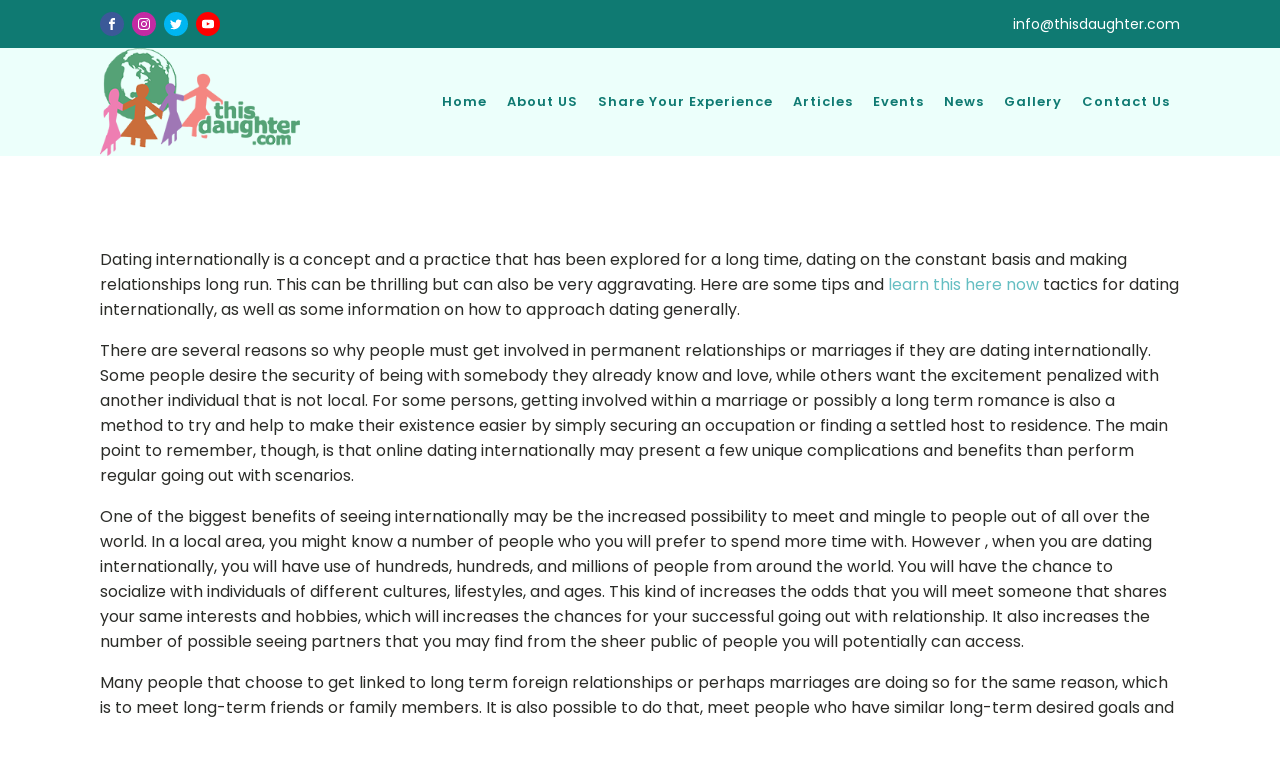

--- FILE ---
content_type: text/css
request_url: https://thisdaughter.com/wp-content/uploads/oxygen/css/main-21.css?cache=1625766189&ver=6.9
body_size: 9990
content:
#section-20-225 > .ct-section-inner-wrap{padding-top:40px;padding-right:0;padding-bottom:0;padding-left:0}#section-20-225{-webkit-font-smoothing:antialiased;-moz-osx-font-smoothing:grayscale;background-color:#0f7a72}@media (max-width:767px){#section-20-225 > .ct-section-inner-wrap{padding-top:20px}}#div_block-58-225{flex-direction:row;display:flex;align-items:center}#div_block-16-225{flex-direction:row;display:flex;align-items:center;border-top-width:1px;border-top-style:none;border-top-color:#dddddd;border-right-style:none;border-bottom-style:none;border-left-style:none}#div_block-82-21{align-items:stretch;text-align:justify;width:100%;justify-content:center}#div_block-47-225{width:100.00%;flex-direction:row;display:flex;align-items:center;padding-left:20px;padding-right:20px;justify-content:space-between;text-align:justify}#div_block-72-21{align-items:center;text-align:center}#div_block-52-225{width:100.00%;flex-direction:row;display:flex;align-items:center;padding-left:20px;padding-right:20px;padding-top:18px;padding-bottom:18px;border-top-color:rgba(255,255,255,0.1);border-top-width:1px;border-top-style:solid;justify-content:center;text-align:center;background-color:#0f7a72}@media (max-width:1120px){#div_block-16-225{border-top-style:solid}}@media (max-width:991px){#div_block-58-225{flex-direction:row;display:flex;align-items:center}}@media (max-width:991px){#div_block-16-225{display:flex;align-items:center;text-align:center}}@media (max-width:767px){#div_block-58-225{flex-direction:column;display:flex}}@media (max-width:767px){#div_block-16-225{flex-direction:column;display:flex}}@media (max-width:767px){#div_block-47-225{flex-direction:column;display:flex;align-items:center;justify-content:center;text-align:center;margin-bottom:24px}}@media (max-width:767px){#div_block-52-225{flex-direction:column;display:flex;align-items:center;text-align:center;justify-content:center}}@media (max-width:479px){#div_block-16-225{flex-direction:column;display:flex;align-items:center;text-align:center}}#text_block-74-21{color:#ffffff;font-size:20px;text-align:center}#text_block-81-21{color:#ffffff;font-size:20px}#text_block-78-21{color:#ffffff;font-size:20px;text-align:center}#_rich_text-67-21{color:#ffffff}#link_text-9-225{font-size:14px;line-height:1.4;color:#ffffff;-webkit-font-smoothing:antialiased;-moz-osx-font-smoothing:grayscale;url-encoded:true}#link_text-9-225:hover{color:#ffffff}#link-80-21{padding-bottom:0px;url-encoded:true}#link_button-84-21{background-color:rgba(30,115,190,0);border:1px solid rgba(30,115,190,0);color:#ffffff;padding:6px 9.6px}#link_button-84-21{url-encoded:true;font-size:13px}#link_button-84-21:hover{background-color:rgba(147,42,42,0);border:1px solid rgba(147,42,42,0)}#image-13-225{width:200px}#image-71-21{width:200px}#_nav_menu-17-225 .oxy-nav-menu-hamburger-line{background-color:#0f7a72}@media (max-width:1120px){#_nav_menu-17-225 .oxy-nav-menu-list{display:none}#_nav_menu-17-225 .oxy-menu-toggle{display:initial}#_nav_menu-17-225.oxy-nav-menu.oxy-nav-menu-open .oxy-nav-menu-list{display:initial}}#_nav_menu-17-225.oxy-nav-menu.oxy-nav-menu-open{margin-top:0 !important;margin-right:0 !important;margin-left:0 !important;margin-bottom:0 !important}#_nav_menu-17-225.oxy-nav-menu.oxy-nav-menu-open .menu-item a{color:#6799b2;padding-top:12px;padding-bottom:12px;padding-left:10px;padding-right:10px}#_nav_menu-17-225.oxy-nav-menu.oxy-nav-menu-open .menu-item a:hover{color:#566d8f}#_nav_menu-17-225 .oxy-nav-menu-hamburger-wrap{width:24px;height:24px}#_nav_menu-17-225 .oxy-nav-menu-hamburger{width:24px;height:19px}#_nav_menu-17-225 .oxy-nav-menu-hamburger-line{height:3px;background-color:#6799b2}#_nav_menu-17-225 .oxy-nav-menu-hamburger-wrap:hover .oxy-nav-menu-hamburger-line{background-color:#566d8f}#_nav_menu-17-225.oxy-nav-menu-open .oxy-nav-menu-hamburger .oxy-nav-menu-hamburger-line:first-child{top:8px}#_nav_menu-17-225.oxy-nav-menu-open .oxy-nav-menu-hamburger .oxy-nav-menu-hamburger-line:last-child{top:-8px}#_nav_menu-17-225 .menu-item a{font-size:13px;font-weight:600;letter-spacing:1px;text-transform:capitalize;padding-top:24px;padding-bottom:24px;padding-right:10px;-webkit-font-smoothing:antialiased;-moz-osx-font-smoothing:grayscale;padding-left:10px;color:#0f7a72}#_nav_menu-17-225 .current-menu-item a{padding-bottom:22px;border-bottom-width:2px;color:#0f7a72}#_nav_menu-17-225.oxy-nav-menu:not(.oxy-nav-menu-open) .sub-menu{background-color:#0f7a72}#_nav_menu-17-225.oxy-nav-menu:not(.oxy-nav-menu-open) .menu-item a{justify-content:flex-start}#_nav_menu-17-225.oxy-nav-menu:not(.oxy-nav-menu-open) .sub-menu .menu-item a{border:0;padding-top:24px;padding-bottom:24px;padding-top:16px;padding-bottom:16px}#_nav_menu-17-225.oxy-nav-menu:not(.oxy-nav-menu-open) .oxy-nav-menu-list .sub-menu .menu-item a:hover{padding-top:16px;padding-bottom:16px}#_nav_menu-17-225 .menu-item:hover a{color:#ffffff;padding-bottom:24px;border-bottom-width:0px;background-color:#0f7a72}#_nav_menu-17-225.oxy-nav-menu:not(.oxy-nav-menu-open) .sub-menu:hover{background-color:#0f7a72}#_nav_menu-17-225.oxy-nav-menu:not(.oxy-nav-menu-open) .menu-item a:hover{justify-content:flex-start}#_nav_menu-17-225.oxy-nav-menu:not(.oxy-nav-menu-open) .sub-menu .menu-item a:hover{border:0;padding-top:24px;padding-bottom:24px;background-color:#65bec2;color:#ffffff}@media (max-width:1120px){#_nav_menu-17-225{padding-top:22px;padding-left:22px;padding-right:22px;padding-bottom:22px}#_nav_menu-17-225.oxy-nav-menu:not(.oxy-nav-menu-open) .sub-menu .menu-item a{border:0}}@media (max-width:767px){#_nav_menu-17-225{margin-right:0px}#_nav_menu-17-225.oxy-nav-menu:not(.oxy-nav-menu-open) .sub-menu .menu-item a{border:0}}#_header_row-3-225 .oxy-nav-menu-open,#_header_row-3-225 .oxy-nav-menu:not(.oxy-nav-menu-open) .sub-menu{background-color:#0f7a72}@media (max-width:767px){#_header_row-3-225 .oxy-header-container{flex-direction:column}#_header_row-3-225 .oxy-header-container > div{justify-content:center}}.oxy-header.oxy-sticky-header-active > #_header_row-3-225.oxygen-show-in-sticky-only{display:block}#_header_row-3-225{padding-top:12px;padding-bottom:12px;border-bottom-color:rgba(0,0,0,0.1);border-bottom-width:1px;border-bottom-style:none;background-color:#0f7a72}#_header_row-10-225 .oxy-nav-menu-open,#_header_row-10-225 .oxy-nav-menu:not(.oxy-nav-menu-open) .sub-menu{background-color:#ecfffb}@media (max-width:767px){#_header_row-10-225 .oxy-header-container{flex-direction:column}#_header_row-10-225 .oxy-header-container > div{justify-content:center}}.oxy-header.oxy-sticky-header-active > #_header_row-10-225.oxygen-show-in-sticky-only{display:block}#_header_row-10-225{border-bottom-width:1px;border-bottom-style:none;border-bottom-color:#dddddd;background-color:#ecfffb;border-top-style:none;border-right-style:none;border-left-style:none}#_social_icons-5-225.oxy-social-icons{flex-direction:row;margin-right:-8px;margin-bottom:-8px}#_social_icons-5-225.oxy-social-icons a{font-size:24px;margin-right:8px;margin-bottom:8px;border-radius:50%;background-color:#6799b2}#_social_icons-5-225.oxy-social-icons a:hover{background-color:#65bec2}#_social_icons-5-225.oxy-social-icons a.oxy-social-icons-facebook{background-color:#3b5998}#_social_icons-5-225.oxy-social-icons a.oxy-social-icons-facebook:hover{background-color:#5b79b8}#_social_icons-5-225.oxy-social-icons a.oxy-social-icons-instagram{background-color:#c32aa3}#_social_icons-5-225.oxy-social-icons a.oxy-social-icons-instagram:hover{background-color:#e34ac3}#_social_icons-5-225.oxy-social-icons a.oxy-social-icons-twitter{background-color:#00b6f1}#_social_icons-5-225.oxy-social-icons a.oxy-social-icons-twitter:hover{background-color:#20d6ff}#_social_icons-5-225.oxy-social-icons a.oxy-social-icons-linkedin{background-color:#007bb6}#_social_icons-5-225.oxy-social-icons a.oxy-social-icons-linkedin:hover{background-color:#209bd6}#_social_icons-5-225.oxy-social-icons a.oxy-social-icons-rss{background-color:#ee802f}#_social_icons-5-225.oxy-social-icons a.oxy-social-icons-rss:hover{background-color:#ffa04f}#_social_icons-5-225.oxy-social-icons a.oxy-social-icons-youtube{background-color:#ff0000}#_social_icons-5-225.oxy-social-icons a.oxy-social-icons-youtube:hover{background-color:#ff4444}#_social_icons-5-225.oxy-social-icons a svg{width:0.5em;height:0.5em;color:#fff}#_social_icons-5-225.oxy-social-icons a:hover svg{color:#fff}#_social_icons-5-225{padding-top:0px}#_social_icons-51-225.oxy-social-icons{flex-direction:row;margin-right:-12px;margin-bottom:-12px}#_social_icons-51-225.oxy-social-icons a{font-size:32px;margin-right:12px;margin-bottom:12px;border-radius:50%;background-color:#6799b2}#_social_icons-51-225.oxy-social-icons a:hover{background-color:#65bec2}#_social_icons-51-225.oxy-social-icons a.oxy-social-icons-facebook{background-color:#3b5998}#_social_icons-51-225.oxy-social-icons a.oxy-social-icons-facebook:hover{background-color:#5b79b8}#_social_icons-51-225.oxy-social-icons a.oxy-social-icons-instagram{background-color:#c32aa3}#_social_icons-51-225.oxy-social-icons a.oxy-social-icons-instagram:hover{background-color:#e34ac3}#_social_icons-51-225.oxy-social-icons a.oxy-social-icons-twitter{background-color:#00b6f1}#_social_icons-51-225.oxy-social-icons a.oxy-social-icons-twitter:hover{background-color:#20d6ff}#_social_icons-51-225.oxy-social-icons a.oxy-social-icons-linkedin{background-color:#007bb6}#_social_icons-51-225.oxy-social-icons a.oxy-social-icons-linkedin:hover{background-color:#209bd6}#_social_icons-51-225.oxy-social-icons a.oxy-social-icons-rss{background-color:#ee802f}#_social_icons-51-225.oxy-social-icons a.oxy-social-icons-rss:hover{background-color:#ffa04f}#_social_icons-51-225.oxy-social-icons a.oxy-social-icons-youtube{background-color:#ff0000}#_social_icons-51-225.oxy-social-icons a.oxy-social-icons-youtube:hover{background-color:#ff4444}#_social_icons-51-225.oxy-social-icons a svg{width:0.5em;height:0.5em;color:#fff}#_social_icons-51-225.oxy-social-icons a:hover svg{color:#fff}